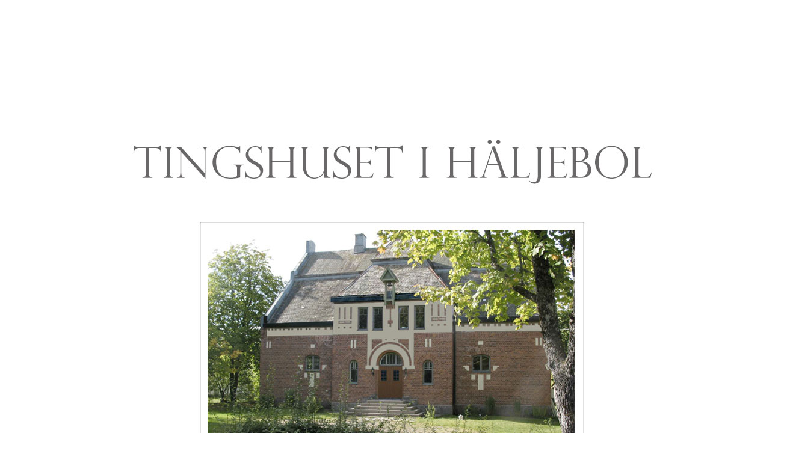

--- FILE ---
content_type: text/html
request_url: http://www.tingshuset.org/
body_size: 273
content:
<!DOCTYPE HTML PUBLIC "-//W3C//DTD HTML 4.01 Transitional//EN"><html><head><title>Untitled Document</title><meta http-equiv="Content-Type" content="text/html; charset=iso-8859-1"></head><body><img src="tingsbighome.jpg" width="1300" height="1300"> </body></html>